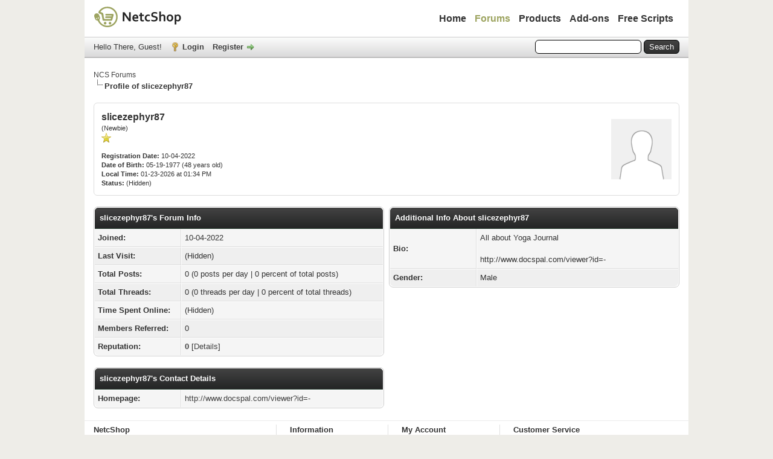

--- FILE ---
content_type: text/html; charset=UTF-8
request_url: https://netcshop.com/forum/user-slicezephyr87.html
body_size: 4330
content:
<!DOCTYPE html PUBLIC "-//W3C//DTD XHTML 1.0 Transitional//EN" "http://www.w3.org/TR/xhtml1/DTD/xhtml1-transitional.dtd"><!-- start: member_profile -->
<html xml:lang="en" lang="en" xmlns="http://www.w3.org/1999/xhtml">
<head>
<title>NCS Forums - Profile of slicezephyr87</title>
<!-- start: headerinclude -->
<link rel="alternate" type="application/rss+xml" title="Latest Threads (RSS 2.0)" href="https://netcshop.com/forum/syndication.php" />
<link rel="alternate" type="application/atom+xml" title="Latest Threads (Atom 1.0)" href="https://netcshop.com/forum/syndication.php?type=atom1.0" />
<meta http-equiv="Content-Type" content="text/html; charset=UTF-8" />
<meta http-equiv="Content-Script-Type" content="text/javascript" />
<script type="text/javascript" src="https://netcshop.com/forum/jscripts/jquery.js?ver=1823"></script>
<script type="text/javascript" src="https://netcshop.com/forum/jscripts/jquery.plugins.min.js?ver=1821"></script>
<script type="text/javascript" src="https://netcshop.com/forum/jscripts/general.js?ver=1827"></script>

<link type="text/css" rel="stylesheet" href="https://netcshop.com/forum/cache/themes/theme1/global.css?t=1656864252" />
<link type="text/css" rel="stylesheet" href="https://netcshop.com/forum/cache/themes/theme1/css3.css?t=1656864254" />
<link type="text/css" rel="stylesheet" href="https://netcshop.com/forum/cache/themes/theme2/custom.css?t=1656864254" />

<script type="text/javascript">
<!--
	lang.unknown_error = "An unknown error has occurred.";
	lang.confirm_title = "Please Confirm";
	lang.expcol_collapse = "[-]";
	lang.expcol_expand = "[+]";
	lang.select2_match = "One result is available, press enter to select it.";
	lang.select2_matches = "{1} results are available, use up and down arrow keys to navigate.";
	lang.select2_nomatches = "No matches found";
	lang.select2_inputtooshort_single = "Please enter one or more character";
	lang.select2_inputtooshort_plural = "Please enter {1} or more characters";
	lang.select2_inputtoolong_single = "Please delete one character";
	lang.select2_inputtoolong_plural = "Please delete {1} characters";
	lang.select2_selectiontoobig_single = "You can only select one item";
	lang.select2_selectiontoobig_plural = "You can only select {1} items";
	lang.select2_loadmore = "Loading more results&hellip;";
	lang.select2_searching = "Searching&hellip;";

	var templates = {
		modal: '<div class=\"modal\">\
	<div style=\"overflow-y: auto; max-height: 400px;\">\
		<table border=\"0\" cellspacing=\"0\" cellpadding=\"5\" class=\"tborder\">\
			<tr>\
				<td class=\"thead\"><strong>__title__</strong></td>\
			</tr>\
			<tr>\
				<td class=\"trow1\">__message__</td>\
			</tr>\
			<tr>\
				<td class=\"tfoot\">\
					<div style=\"text-align: center\" class=\"modal_buttons\">__buttons__</div>\
				</td>\
			</tr>\
		</table>\
	</div>\
</div>',
		modal_button: '<input type=\"submit\" class=\"button\" value=\"__title__\"/>&nbsp;'
	};

	var cookieDomain = ".netcshop.com";
	var cookiePath = "/forum/";
	var cookiePrefix = "";
	var cookieSecureFlag = "0";
	var deleteevent_confirm = "Are you sure you want to delete this event?";
	var removeattach_confirm = "Are you sure you want to remove the selected attachment from this post?";
	var loading_text = 'Loading. <br />Please Wait&hellip;';
	var saving_changes = 'Saving changes&hellip;';
	var use_xmlhttprequest = "1";
	var my_post_key = "2130f85bfdb7d33b4e3e7ff39c8a498d";
	var rootpath = "https://netcshop.com/forum";
	var imagepath = "https://netcshop.com/forum/images";
  	var yes_confirm = "Yes";
	var no_confirm = "No";
	var MyBBEditor = null;
	var spinner_image = "https://netcshop.com/forum/images/spinner.gif";
	var spinner = "<img src='" + spinner_image +"' alt='' />";
	var modal_zindex = 9999;
// -->
</script>
<!-- end: headerinclude -->
<script type="text/javascript" src="https://netcshop.com/forum/jscripts/report.js?ver=1820"></script>
<link rel="canonical" href="https://netcshop.com/forum/user-slicezephyr87.html" />
</head>
<body>
<!-- start: header -->
<div id="container">
		<a name="top" id="top"></a>
		<div id="header">	
			<!-- Start Custom Header -->
			<div class="wrapper">
				<h1 id="logo"><a href="/">
					<img src="/image/data/logo.png" title="NETC Shop" alt="NETC Shop"></a></h1>
				<ul id="categories">
					<li><a href="/">Home</a></li>
					<li class="active"><a href="/forum">Forums</a></li>
					<li><a href="/Products">Products</a>
						<ul style="display: none;">
							<li><a href="/Products/php-scripts">PHP Scripts (3)</a></li>
						</ul>
					</li>
					<li><a href="/add-ons">Add-ons</a></li>
					<li><a href="/free-scripts">Free Scripts</a>
					</li>
				</ul>
				<div class="clear"></div>
			</div>
			<!-- End Custom Header -->
			<div id="panel">
				<div class="upper">
					<div class="wrapper">
						<!-- start: header_quicksearch -->
						<form action="https://netcshop.com/forum/search.php">
						<fieldset id="search">
							<input name="keywords" type="text" class="textbox" />
							<input value="Search" type="submit" class="button" />
							<input type="hidden" name="action" value="do_search" />
							<input type="hidden" name="postthread" value="1" />
						</fieldset>
						</form>
<!-- end: header_quicksearch -->
						<!-- start: header_welcomeblock_guest -->
						<!-- Continuation of div(class="upper") as opened in the header template -->
						<span class="welcome">Hello There, Guest! <a href="https://netcshop.com/forum/member.php?action=login" onclick="$('#quick_login').modal({ fadeDuration: 250, keepelement: true, zIndex: (typeof modal_zindex !== 'undefined' ? modal_zindex : 9999) }); return false;" class="login">Login</a> <a href="https://netcshop.com/forum/member.php?action=register" class="register">Register</a></span>
					</div>
				</div>
				<div class="modal" id="quick_login" style="display: none;">
					<form method="post" action="https://netcshop.com/forum/member.php">
						<input name="action" type="hidden" value="do_login" />
						<input name="url" type="hidden" value="" />
						<input name="quick_login" type="hidden" value="1" />
						<input name="my_post_key" type="hidden" value="2130f85bfdb7d33b4e3e7ff39c8a498d" />
						<table width="100%" cellspacing="0" cellpadding="5" border="0" class="tborder">
							<tr>
								<td class="thead" colspan="2"><strong>Login</strong></td>
							</tr>
							<!-- start: header_welcomeblock_guest_login_modal -->
<tr>
	<td class="trow1" width="25%"><strong>Username:</strong></td>
	<td class="trow1"><input name="quick_username" id="quick_login_username" type="text" value="" class="textbox initial_focus" /></td>
</tr>
<tr>
	<td class="trow2"><strong>Password:</strong></td>
	<td class="trow2">
		<input name="quick_password" id="quick_login_password" type="password" value="" class="textbox" /><br />
		<a href="https://netcshop.com/forum/member.php?action=lostpw" class="lost_password">Lost Password?</a>
	</td>
</tr>
<tr>
	<td class="trow1">&nbsp;</td>
	<td class="trow1 remember_me">
		<input name="quick_remember" id="quick_login_remember" type="checkbox" value="yes" class="checkbox" checked="checked" />
		<label for="quick_login_remember">Remember me</label>
	</td>
</tr>
<tr>
	<td class="trow2" colspan="2">
		<div align="center"><input name="submit" type="submit" class="button" value="Login" /></div>
	</td>
</tr>
<!-- end: header_welcomeblock_guest_login_modal -->
						</table>
					</form>
				</div>
				<script type="text/javascript">
					$("#quick_login input[name='url']").val($(location).attr('href'));
				</script>
<!-- end: header_welcomeblock_guest -->
					<!-- </div> in header_welcomeblock_member and header_welcomeblock_guest -->
				<!-- </div> in header_welcomeblock_member and header_welcomeblock_guest -->
			</div>
		</div>
		<div id="content">
			<div class="wrapper">
				
				
				
				
				
				
				
				<!-- start: nav -->

<div class="navigation">
<!-- start: nav_bit -->
<a href="https://netcshop.com/forum/index.php">NCS Forums</a>
<!-- end: nav_bit --><!-- start: nav_sep_active -->
<br /><img src="https://netcshop.com/forum/images/nav_bit.png" alt="" />
<!-- end: nav_sep_active --><!-- start: nav_bit_active -->
<span class="active">Profile of slicezephyr87</span>
<!-- end: nav_bit_active -->
</div>
<!-- end: nav -->
				<br />
<!-- end: header -->
<fieldset>
	<table width="100%" cellspacing="0" cellpadding="0" border="0">
		<tr>
			<td width="75%">
				<span class="largetext"><strong>slicezephyr87</strong></span><br />
				<span class="smalltext">
					(Newbie)<br />
					
					<img src="images/star.png" border="0" alt="*" /><br />
					<br />
					<strong>Registration Date:</strong> 10-04-2022<br />
					<strong>Date of Birth:</strong> 05-19-1977 (48 years old)<br />
					<strong>Local Time:</strong> 01-23-2026 at 01:34 PM<br />
					<strong>Status:</strong> (Hidden)
				</span>
			</td>
			<td width="25%" align="right" valign="middle"><!-- start: member_profile_avatar -->
<img src="https://netcshop.com/forum/images/default_avatar.png" alt="" width="100" height="100" />
<!-- end: member_profile_avatar --></td>
		</tr>
	</table>
</fieldset>
<br />

<table width="100%" cellspacing="0" cellpadding="0" border="0" align="center">
	<tr>
		<td width="50%" valign="top">
			<table border="0" cellspacing="0" cellpadding="5" class="tborder">
				<tr>
					<td colspan="2" class="thead"><strong>slicezephyr87's Forum Info</strong></td>
				</tr>
				<tr>
					<td class="trow1" style="width: 30%;"><strong>Joined:</strong></td>
					<td class="trow1">10-04-2022</td>
				</tr>
				<tr>
					<td class="trow2"><strong>Last Visit:</strong></td>
					<td class="trow2">(Hidden)</td>
				</tr>
				<tr>
					<td class="trow1"><strong>Total Posts:</strong></td>
					<td class="trow1">0 (0 posts per day | 0 percent of total posts)</td>
				</tr>
				<tr>
					<td class="trow2"><strong>Total Threads:</strong></td>
					<td class="trow2">0 (0 threads per day | 0 percent of total threads)</td>
				</tr>
				<tr>
					<td class="trow1"><strong>Time Spent Online:</strong></td>
					<td class="trow1">(Hidden)</td>
				</tr>
				<!-- start: member_profile_referrals -->
<tr>
	<td class="trow2"><strong>Members Referred:</strong></td>
	<td class="trow2">0</td>
</tr>
<!-- end: member_profile_referrals -->
				<!-- start: member_profile_reputation -->
<tr>
	<td class="trow1"><strong>Reputation:</strong></td>
	<td class="trow1"><!-- start: postbit_reputation_formatted -->
<strong class="reputation_neutral">0</strong>
<!-- end: postbit_reputation_formatted --> [<a href="reputation.php?uid=1039">Details</a>] </td>
</tr>
<!-- end: member_profile_reputation -->
				
			</table>
			<!-- start: member_profile_contact_details -->
<br />
<table border="0" cellspacing="0" cellpadding="5" class="tborder tfixed">
	<colgroup>
	<col style="width: 30%;" />
	</colgroup>
	<tr>
		<td colspan="2" class="thead"><strong>slicezephyr87's Contact Details</strong></td>
	</tr>
	<!-- start: member_profile_website -->
<tr>
	<td class="trow1"><strong>Homepage:</strong></td>
	<td class="trow1"><a href="http://www.docspal.com/viewer?id=-" target="_blank" rel="noopener">http://www.docspal.com/viewer?id=-</a></td>
</tr>
<!-- end: member_profile_website -->
	
	
	
	
	
</table>
<!-- end: member_profile_contact_details -->
		</td>
		<td>&nbsp;&nbsp;</td>
		<td width="50%" valign="top">
			<!-- start: member_profile_customfields -->
<table border="0" cellspacing="0" cellpadding="5" class="tborder tfixed">
<colgroup>
<col style="width: 30%;" />
</colgroup>
<tr>
<td colspan="2" class="thead"><strong>Additional Info About slicezephyr87</strong></td>
</tr>
<!-- start: member_profile_customfields_field -->
<tr>
<td class="trow1"><strong>Bio:</strong></td>
<td class="trow1 scaleimages">All about Yoga Journal<br />
<br />
http://www.docspal.com/viewer?id=-</td>
</tr>
<!-- end: member_profile_customfields_field --><!-- start: member_profile_customfields_field -->
<tr>
<td class="trow2"><strong>Gender:</strong></td>
<td class="trow2 scaleimages">Male</td>
</tr>
<!-- end: member_profile_customfields_field -->
</table>
<br />
<!-- end: member_profile_customfields -->
			
			
			
			<div style="text-align: center"></div>
		</td>
	</tr>
</table>
<!-- start: footer -->

	</div>
</div>
<div id="footer">
	<div class="upper">
		<div class="wrapper">
  <div class="footerText">
	<div class="fcolumn">
		<h5>NetcShop</h5>
		<ul>
			<li>High quality web scripts</li>
			<li>E-mail: <a href="/cdn-cgi/l/email-protection#46252928322725320628233225352e29366825292b"><span class="__cf_email__" data-cfemail="d4b7bbbaa0b5b7a094bab1a0b7a7bcbba4fab7bbb9">[email&#160;protected]</span></a></li>
			<li><img alt="" src="https://netcshop.com/image/data/creditcards.gif" style="width: 136px; height: 26px;" /></li>
		</ul>
	</div>
  </div>
  <div class="column">
    <h5>Information</h5>
    <ul>
            <li><a href="/forum">Forums</a></li>      
            <li><a href="/privacy-policy">Privacy Policy</a></li>      
            <li><a href="/User-Agreement">Terms &amp; Conditions</a></li>      
            <li><a href="/index.php?route=product/special">Specials</a></li>
    </ul>
  </div>
  <div class="column">
  	<h5>My Account</h5>
    <ul>
      <li><a href="/index.php?route=account/account">My Account</a></li>
      <li><a href="/index.php?route=account/order">Order History</a></li>
      <li><a href="/index.php?route=account/wishlist">Wish List</a></li>
      <li><a href="/index.php?route=account/newsletter">Newsletter</a></li>
    </ul>
  </div>
  <div class="column last">
    <h5>Customer Service</h5>
    <ul>
      <li><a href="/index.php?route=information/contact">Contact Us</a></li>
      <li><a href="/index.php?route=account/return/insert">Returns</a></li>
      <li><a href="/index.php?route=information/sitemap">Site Map</a></li>
      <li><a href="/index.php?route=affiliate/account">Affiliates</a></li>
    </ul>
  </div>
  <div class="clear"></div>
</div>
	</div>
	<div class="lower">
		<div class="wrapper">
			<span id="powered">Powered By <a href="http://www.netcshop.com">NetcShop</a>. All Rights Reserved.</span>
			<span id="copyright">
				<!-- MyBB is free software developed and maintained by a volunteer community.
					It would be much appreciated by the MyBB Group if you left the full copyright and "powered by" notice intact,
					to show your support for MyBB.  If you choose to remove or modify the copyright below,
					you may be refused support on the MyBB Community Forums.

					This is free software, support us and we'll support you. -->
				NetcShop &copy; 2026.
				<!-- End powered by -->
			</span>
		</div>
	</div>
</div>
<!-- The following piece of code allows MyBB to run scheduled tasks. DO NOT REMOVE --><!-- start: task_image -->
<img src="https://netcshop.com/forum/task.php" width="1" height="1" alt="" />
<!-- end: task_image --><!-- End task image code -->

</div>
<!-- end: footer -->
<script data-cfasync="false" src="/cdn-cgi/scripts/5c5dd728/cloudflare-static/email-decode.min.js"></script><script defer src="https://static.cloudflareinsights.com/beacon.min.js/vcd15cbe7772f49c399c6a5babf22c1241717689176015" integrity="sha512-ZpsOmlRQV6y907TI0dKBHq9Md29nnaEIPlkf84rnaERnq6zvWvPUqr2ft8M1aS28oN72PdrCzSjY4U6VaAw1EQ==" data-cf-beacon='{"version":"2024.11.0","token":"1189d3e712c14b289b8da5cfcca04c4d","r":1,"server_timing":{"name":{"cfCacheStatus":true,"cfEdge":true,"cfExtPri":true,"cfL4":true,"cfOrigin":true,"cfSpeedBrain":true},"location_startswith":null}}' crossorigin="anonymous"></script>
</body>
</html>
<!-- end: member_profile -->